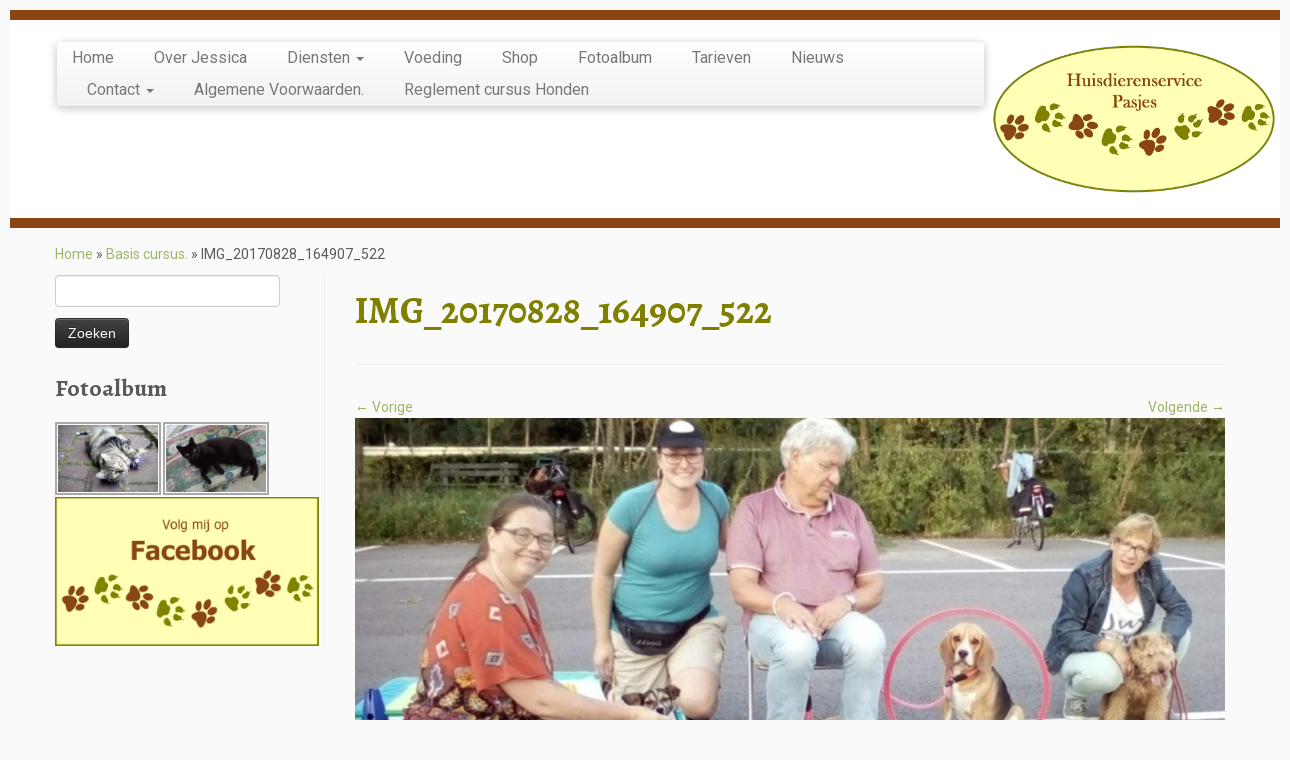

--- FILE ---
content_type: text/html; charset=UTF-8
request_url: http://huisdierenservicepasjes.nl/basis-cursus/img_20170828_164907_522-2
body_size: 11789
content:
<!DOCTYPE html>
<!--[if IE 7]>
<html class="ie ie7 no-js" lang="nl">
<![endif]-->
<!--[if IE 8]>
<html class="ie ie8 no-js" lang="nl">
<![endif]-->
<!--[if !(IE 7) | !(IE 8)  ]><!-->
<html class="no-js" lang="nl">
<!--<![endif]-->
	<head>
		<meta charset="UTF-8" />
		<meta http-equiv="X-UA-Compatible" content="IE=EDGE" />
		<meta name="viewport" content="width=device-width, initial-scale=1.0" />
        <link rel="profile"  href="https://gmpg.org/xfn/11" />
		<link rel="pingback" href="http://huisdierenservicepasjes.nl/xmlrpc.php" />
		<script>(function(html){html.className = html.className.replace(/\bno-js\b/,'js')})(document.documentElement);</script>
<meta name='robots' content='index, follow, max-image-preview:large, max-snippet:-1, max-video-preview:-1' />

	<!-- This site is optimized with the Yoast SEO plugin v19.13 - https://yoast.com/wordpress/plugins/seo/ -->
	<title>IMG_20170828_164907_522 - Huisdierenservice Pasjes / Jessica Vermeer.</title>
	<link rel="canonical" href="http://huisdierenservicepasjes.nl/basis-cursus/img_20170828_164907_522-2/" />
	<meta property="og:locale" content="nl_NL" />
	<meta property="og:type" content="article" />
	<meta property="og:title" content="IMG_20170828_164907_522 - Huisdierenservice Pasjes / Jessica Vermeer." />
	<meta property="og:url" content="http://huisdierenservicepasjes.nl/basis-cursus/img_20170828_164907_522-2/" />
	<meta property="og:site_name" content="Huisdierenservice Pasjes / Jessica Vermeer." />
	<meta property="og:image" content="http://huisdierenservicepasjes.nl/basis-cursus/img_20170828_164907_522-2" />
	<meta property="og:image:width" content="2182" />
	<meta property="og:image:height" content="1220" />
	<meta property="og:image:type" content="image/jpeg" />
	<meta name="twitter:card" content="summary_large_image" />
	<script type="application/ld+json" class="yoast-schema-graph">{"@context":"https://schema.org","@graph":[{"@type":"WebPage","@id":"http://huisdierenservicepasjes.nl/basis-cursus/img_20170828_164907_522-2/","url":"http://huisdierenservicepasjes.nl/basis-cursus/img_20170828_164907_522-2/","name":"IMG_20170828_164907_522 - Huisdierenservice Pasjes / Jessica Vermeer.","isPartOf":{"@id":"https://huisdierenservicepasjes.nl/#website"},"primaryImageOfPage":{"@id":"http://huisdierenservicepasjes.nl/basis-cursus/img_20170828_164907_522-2/#primaryimage"},"image":{"@id":"http://huisdierenservicepasjes.nl/basis-cursus/img_20170828_164907_522-2/#primaryimage"},"thumbnailUrl":"http://huisdierenservicepasjes.nl/wp-content/uploads/2016/09/IMG_20170828_164907_522-1.jpg","datePublished":"2017-11-12T19:44:53+00:00","dateModified":"2017-11-12T19:44:53+00:00","breadcrumb":{"@id":"http://huisdierenservicepasjes.nl/basis-cursus/img_20170828_164907_522-2/#breadcrumb"},"inLanguage":"nl","potentialAction":[{"@type":"ReadAction","target":["http://huisdierenservicepasjes.nl/basis-cursus/img_20170828_164907_522-2/"]}]},{"@type":"ImageObject","inLanguage":"nl","@id":"http://huisdierenservicepasjes.nl/basis-cursus/img_20170828_164907_522-2/#primaryimage","url":"http://huisdierenservicepasjes.nl/wp-content/uploads/2016/09/IMG_20170828_164907_522-1.jpg","contentUrl":"http://huisdierenservicepasjes.nl/wp-content/uploads/2016/09/IMG_20170828_164907_522-1.jpg","width":2182,"height":1220},{"@type":"BreadcrumbList","@id":"http://huisdierenservicepasjes.nl/basis-cursus/img_20170828_164907_522-2/#breadcrumb","itemListElement":[{"@type":"ListItem","position":1,"name":"Home","item":"https://huisdierenservicepasjes.nl/"},{"@type":"ListItem","position":2,"name":"Basis cursus.","item":"http://huisdierenservicepasjes.nl/basiscursus"},{"@type":"ListItem","position":3,"name":"IMG_20170828_164907_522"}]},{"@type":"WebSite","@id":"https://huisdierenservicepasjes.nl/#website","url":"https://huisdierenservicepasjes.nl/","name":"Huisdierenservice Pasjes / Jessica Vermeer.","description":"puppy en basis cursus, uitlaatservice, katten oppas, knaagdier opvang.","potentialAction":[{"@type":"SearchAction","target":{"@type":"EntryPoint","urlTemplate":"https://huisdierenservicepasjes.nl/?s={search_term_string}"},"query-input":"required name=search_term_string"}],"inLanguage":"nl"}]}</script>
	<!-- / Yoast SEO plugin. -->


<link rel='dns-prefetch' href='//fonts.googleapis.com' />
<link rel='dns-prefetch' href='//s.w.org' />
<link rel="alternate" type="application/rss+xml" title="Huisdierenservice Pasjes / Jessica Vermeer. &raquo; Feed" href="http://huisdierenservicepasjes.nl/feed" />
<link rel="alternate" type="application/rss+xml" title="Huisdierenservice Pasjes / Jessica Vermeer. &raquo; Reactiesfeed" href="http://huisdierenservicepasjes.nl/comments/feed" />
<link rel="alternate" type="application/rss+xml" title="Huisdierenservice Pasjes / Jessica Vermeer. &raquo; IMG_20170828_164907_522 Reactiesfeed" href="http://huisdierenservicepasjes.nl/basis-cursus/img_20170828_164907_522-2/feed" />
<script type="text/javascript">
window._wpemojiSettings = {"baseUrl":"https:\/\/s.w.org\/images\/core\/emoji\/13.1.0\/72x72\/","ext":".png","svgUrl":"https:\/\/s.w.org\/images\/core\/emoji\/13.1.0\/svg\/","svgExt":".svg","source":{"concatemoji":"http:\/\/huisdierenservicepasjes.nl\/wp-includes\/js\/wp-emoji-release.min.js?ver=5.9.10"}};
/*! This file is auto-generated */
!function(e,a,t){var n,r,o,i=a.createElement("canvas"),p=i.getContext&&i.getContext("2d");function s(e,t){var a=String.fromCharCode;p.clearRect(0,0,i.width,i.height),p.fillText(a.apply(this,e),0,0);e=i.toDataURL();return p.clearRect(0,0,i.width,i.height),p.fillText(a.apply(this,t),0,0),e===i.toDataURL()}function c(e){var t=a.createElement("script");t.src=e,t.defer=t.type="text/javascript",a.getElementsByTagName("head")[0].appendChild(t)}for(o=Array("flag","emoji"),t.supports={everything:!0,everythingExceptFlag:!0},r=0;r<o.length;r++)t.supports[o[r]]=function(e){if(!p||!p.fillText)return!1;switch(p.textBaseline="top",p.font="600 32px Arial",e){case"flag":return s([127987,65039,8205,9895,65039],[127987,65039,8203,9895,65039])?!1:!s([55356,56826,55356,56819],[55356,56826,8203,55356,56819])&&!s([55356,57332,56128,56423,56128,56418,56128,56421,56128,56430,56128,56423,56128,56447],[55356,57332,8203,56128,56423,8203,56128,56418,8203,56128,56421,8203,56128,56430,8203,56128,56423,8203,56128,56447]);case"emoji":return!s([10084,65039,8205,55357,56613],[10084,65039,8203,55357,56613])}return!1}(o[r]),t.supports.everything=t.supports.everything&&t.supports[o[r]],"flag"!==o[r]&&(t.supports.everythingExceptFlag=t.supports.everythingExceptFlag&&t.supports[o[r]]);t.supports.everythingExceptFlag=t.supports.everythingExceptFlag&&!t.supports.flag,t.DOMReady=!1,t.readyCallback=function(){t.DOMReady=!0},t.supports.everything||(n=function(){t.readyCallback()},a.addEventListener?(a.addEventListener("DOMContentLoaded",n,!1),e.addEventListener("load",n,!1)):(e.attachEvent("onload",n),a.attachEvent("onreadystatechange",function(){"complete"===a.readyState&&t.readyCallback()})),(n=t.source||{}).concatemoji?c(n.concatemoji):n.wpemoji&&n.twemoji&&(c(n.twemoji),c(n.wpemoji)))}(window,document,window._wpemojiSettings);
</script>
<style type="text/css">
img.wp-smiley,
img.emoji {
	display: inline !important;
	border: none !important;
	box-shadow: none !important;
	height: 1em !important;
	width: 1em !important;
	margin: 0 0.07em !important;
	vertical-align: -0.1em !important;
	background: none !important;
	padding: 0 !important;
}
</style>
	<link rel='stylesheet' id='wpic-css'  href='http://huisdierenservicepasjes.nl/wp-content/plugins/wp-image-carousel/css/style.css?ver=5.9.10' type='text/css' media='all' />
<link rel='stylesheet' id='tc-gfonts-css'  href='//fonts.googleapis.com/css?family=Alegreya:700%7CRoboto' type='text/css' media='all' />
<link rel='stylesheet' id='wp-block-library-css'  href='http://huisdierenservicepasjes.nl/wp-includes/css/dist/block-library/style.min.css?ver=5.9.10' type='text/css' media='all' />
<style id='global-styles-inline-css' type='text/css'>
body{--wp--preset--color--black: #000000;--wp--preset--color--cyan-bluish-gray: #abb8c3;--wp--preset--color--white: #ffffff;--wp--preset--color--pale-pink: #f78da7;--wp--preset--color--vivid-red: #cf2e2e;--wp--preset--color--luminous-vivid-orange: #ff6900;--wp--preset--color--luminous-vivid-amber: #fcb900;--wp--preset--color--light-green-cyan: #7bdcb5;--wp--preset--color--vivid-green-cyan: #00d084;--wp--preset--color--pale-cyan-blue: #8ed1fc;--wp--preset--color--vivid-cyan-blue: #0693e3;--wp--preset--color--vivid-purple: #9b51e0;--wp--preset--gradient--vivid-cyan-blue-to-vivid-purple: linear-gradient(135deg,rgba(6,147,227,1) 0%,rgb(155,81,224) 100%);--wp--preset--gradient--light-green-cyan-to-vivid-green-cyan: linear-gradient(135deg,rgb(122,220,180) 0%,rgb(0,208,130) 100%);--wp--preset--gradient--luminous-vivid-amber-to-luminous-vivid-orange: linear-gradient(135deg,rgba(252,185,0,1) 0%,rgba(255,105,0,1) 100%);--wp--preset--gradient--luminous-vivid-orange-to-vivid-red: linear-gradient(135deg,rgba(255,105,0,1) 0%,rgb(207,46,46) 100%);--wp--preset--gradient--very-light-gray-to-cyan-bluish-gray: linear-gradient(135deg,rgb(238,238,238) 0%,rgb(169,184,195) 100%);--wp--preset--gradient--cool-to-warm-spectrum: linear-gradient(135deg,rgb(74,234,220) 0%,rgb(151,120,209) 20%,rgb(207,42,186) 40%,rgb(238,44,130) 60%,rgb(251,105,98) 80%,rgb(254,248,76) 100%);--wp--preset--gradient--blush-light-purple: linear-gradient(135deg,rgb(255,206,236) 0%,rgb(152,150,240) 100%);--wp--preset--gradient--blush-bordeaux: linear-gradient(135deg,rgb(254,205,165) 0%,rgb(254,45,45) 50%,rgb(107,0,62) 100%);--wp--preset--gradient--luminous-dusk: linear-gradient(135deg,rgb(255,203,112) 0%,rgb(199,81,192) 50%,rgb(65,88,208) 100%);--wp--preset--gradient--pale-ocean: linear-gradient(135deg,rgb(255,245,203) 0%,rgb(182,227,212) 50%,rgb(51,167,181) 100%);--wp--preset--gradient--electric-grass: linear-gradient(135deg,rgb(202,248,128) 0%,rgb(113,206,126) 100%);--wp--preset--gradient--midnight: linear-gradient(135deg,rgb(2,3,129) 0%,rgb(40,116,252) 100%);--wp--preset--duotone--dark-grayscale: url('#wp-duotone-dark-grayscale');--wp--preset--duotone--grayscale: url('#wp-duotone-grayscale');--wp--preset--duotone--purple-yellow: url('#wp-duotone-purple-yellow');--wp--preset--duotone--blue-red: url('#wp-duotone-blue-red');--wp--preset--duotone--midnight: url('#wp-duotone-midnight');--wp--preset--duotone--magenta-yellow: url('#wp-duotone-magenta-yellow');--wp--preset--duotone--purple-green: url('#wp-duotone-purple-green');--wp--preset--duotone--blue-orange: url('#wp-duotone-blue-orange');--wp--preset--font-size--small: 13px;--wp--preset--font-size--medium: 20px;--wp--preset--font-size--large: 36px;--wp--preset--font-size--x-large: 42px;}.has-black-color{color: var(--wp--preset--color--black) !important;}.has-cyan-bluish-gray-color{color: var(--wp--preset--color--cyan-bluish-gray) !important;}.has-white-color{color: var(--wp--preset--color--white) !important;}.has-pale-pink-color{color: var(--wp--preset--color--pale-pink) !important;}.has-vivid-red-color{color: var(--wp--preset--color--vivid-red) !important;}.has-luminous-vivid-orange-color{color: var(--wp--preset--color--luminous-vivid-orange) !important;}.has-luminous-vivid-amber-color{color: var(--wp--preset--color--luminous-vivid-amber) !important;}.has-light-green-cyan-color{color: var(--wp--preset--color--light-green-cyan) !important;}.has-vivid-green-cyan-color{color: var(--wp--preset--color--vivid-green-cyan) !important;}.has-pale-cyan-blue-color{color: var(--wp--preset--color--pale-cyan-blue) !important;}.has-vivid-cyan-blue-color{color: var(--wp--preset--color--vivid-cyan-blue) !important;}.has-vivid-purple-color{color: var(--wp--preset--color--vivid-purple) !important;}.has-black-background-color{background-color: var(--wp--preset--color--black) !important;}.has-cyan-bluish-gray-background-color{background-color: var(--wp--preset--color--cyan-bluish-gray) !important;}.has-white-background-color{background-color: var(--wp--preset--color--white) !important;}.has-pale-pink-background-color{background-color: var(--wp--preset--color--pale-pink) !important;}.has-vivid-red-background-color{background-color: var(--wp--preset--color--vivid-red) !important;}.has-luminous-vivid-orange-background-color{background-color: var(--wp--preset--color--luminous-vivid-orange) !important;}.has-luminous-vivid-amber-background-color{background-color: var(--wp--preset--color--luminous-vivid-amber) !important;}.has-light-green-cyan-background-color{background-color: var(--wp--preset--color--light-green-cyan) !important;}.has-vivid-green-cyan-background-color{background-color: var(--wp--preset--color--vivid-green-cyan) !important;}.has-pale-cyan-blue-background-color{background-color: var(--wp--preset--color--pale-cyan-blue) !important;}.has-vivid-cyan-blue-background-color{background-color: var(--wp--preset--color--vivid-cyan-blue) !important;}.has-vivid-purple-background-color{background-color: var(--wp--preset--color--vivid-purple) !important;}.has-black-border-color{border-color: var(--wp--preset--color--black) !important;}.has-cyan-bluish-gray-border-color{border-color: var(--wp--preset--color--cyan-bluish-gray) !important;}.has-white-border-color{border-color: var(--wp--preset--color--white) !important;}.has-pale-pink-border-color{border-color: var(--wp--preset--color--pale-pink) !important;}.has-vivid-red-border-color{border-color: var(--wp--preset--color--vivid-red) !important;}.has-luminous-vivid-orange-border-color{border-color: var(--wp--preset--color--luminous-vivid-orange) !important;}.has-luminous-vivid-amber-border-color{border-color: var(--wp--preset--color--luminous-vivid-amber) !important;}.has-light-green-cyan-border-color{border-color: var(--wp--preset--color--light-green-cyan) !important;}.has-vivid-green-cyan-border-color{border-color: var(--wp--preset--color--vivid-green-cyan) !important;}.has-pale-cyan-blue-border-color{border-color: var(--wp--preset--color--pale-cyan-blue) !important;}.has-vivid-cyan-blue-border-color{border-color: var(--wp--preset--color--vivid-cyan-blue) !important;}.has-vivid-purple-border-color{border-color: var(--wp--preset--color--vivid-purple) !important;}.has-vivid-cyan-blue-to-vivid-purple-gradient-background{background: var(--wp--preset--gradient--vivid-cyan-blue-to-vivid-purple) !important;}.has-light-green-cyan-to-vivid-green-cyan-gradient-background{background: var(--wp--preset--gradient--light-green-cyan-to-vivid-green-cyan) !important;}.has-luminous-vivid-amber-to-luminous-vivid-orange-gradient-background{background: var(--wp--preset--gradient--luminous-vivid-amber-to-luminous-vivid-orange) !important;}.has-luminous-vivid-orange-to-vivid-red-gradient-background{background: var(--wp--preset--gradient--luminous-vivid-orange-to-vivid-red) !important;}.has-very-light-gray-to-cyan-bluish-gray-gradient-background{background: var(--wp--preset--gradient--very-light-gray-to-cyan-bluish-gray) !important;}.has-cool-to-warm-spectrum-gradient-background{background: var(--wp--preset--gradient--cool-to-warm-spectrum) !important;}.has-blush-light-purple-gradient-background{background: var(--wp--preset--gradient--blush-light-purple) !important;}.has-blush-bordeaux-gradient-background{background: var(--wp--preset--gradient--blush-bordeaux) !important;}.has-luminous-dusk-gradient-background{background: var(--wp--preset--gradient--luminous-dusk) !important;}.has-pale-ocean-gradient-background{background: var(--wp--preset--gradient--pale-ocean) !important;}.has-electric-grass-gradient-background{background: var(--wp--preset--gradient--electric-grass) !important;}.has-midnight-gradient-background{background: var(--wp--preset--gradient--midnight) !important;}.has-small-font-size{font-size: var(--wp--preset--font-size--small) !important;}.has-medium-font-size{font-size: var(--wp--preset--font-size--medium) !important;}.has-large-font-size{font-size: var(--wp--preset--font-size--large) !important;}.has-x-large-font-size{font-size: var(--wp--preset--font-size--x-large) !important;}
</style>
<link rel='stylesheet' id='contact-form-7-css'  href='http://huisdierenservicepasjes.nl/wp-content/plugins/contact-form-7/includes/css/styles.css?ver=5.6.4' type='text/css' media='all' />
<link rel='stylesheet' id='customizr-fa-css'  href='http://huisdierenservicepasjes.nl/wp-content/themes/customizr/assets/shared/fonts/fa/css/fontawesome-all.min.css?ver=4.4.24' type='text/css' media='all' />
<link rel='stylesheet' id='customizr-common-css'  href='http://huisdierenservicepasjes.nl/wp-content/themes/customizr/inc/assets/css/tc_common.min.css?ver=4.4.24' type='text/css' media='all' />
<link rel='stylesheet' id='customizr-skin-css'  href='http://huisdierenservicepasjes.nl/wp-content/themes/customizr/inc/assets/css/green.min.css?ver=4.4.24' type='text/css' media='all' />
<style id='customizr-skin-inline-css' type='text/css'>

                  .site-title,.site-description,h1,h2,h3,.tc-dropcap {
                    font-family : 'Alegreya';
                    font-weight : 700;
                  }

                  body,.navbar .nav>li>a {
                    font-family : 'Roboto';
                    font-weight : inherit;
                  }
table { border-collapse: separate; }
                           body table { border-collapse: collapse; }
                          
.social-links .social-icon:before { content: none } 
header.tc-header {border-top: none;}

.sticky-enabled .tc-shrink-on .site-logo img {
    					height:30px!important;width:auto!important
    				}

    				.sticky-enabled .tc-shrink-on .brand .site-title {
    					font-size:0.6em;opacity:0.8;line-height:1.2em
    				}

#tc-push-footer { display: none; visibility: hidden; }
         .tc-sticky-footer #tc-push-footer.sticky-footer-enabled { display: block; }
        

</style>
<link rel='stylesheet' id='customizr-style-css'  href='http://huisdierenservicepasjes.nl/wp-content/themes/customizr/style.css?ver=4.4.24' type='text/css' media='all' />
<link rel='stylesheet' id='fancyboxcss-css'  href='http://huisdierenservicepasjes.nl/wp-content/themes/customizr/assets/front/js/libs/fancybox/jquery.fancybox-1.3.4.min.css?ver=5.9.10' type='text/css' media='all' />
<link rel='stylesheet' id='ngg_trigger_buttons-css'  href='http://huisdierenservicepasjes.nl/wp-content/plugins/nextgen-gallery/static/GalleryDisplay/trigger_buttons.css?ver=3.59.12' type='text/css' media='all' />
<link rel='stylesheet' id='fancybox-0-css'  href='http://huisdierenservicepasjes.nl/wp-content/plugins/nextgen-gallery/static/Lightbox/fancybox/jquery.fancybox-1.3.4.css?ver=3.59.12' type='text/css' media='all' />
<link rel='stylesheet' id='fontawesome_v4_shim_style-css'  href='http://huisdierenservicepasjes.nl/wp-content/plugins/nextgen-gallery/static/FontAwesome/css/v4-shims.min.css?ver=5.9.10' type='text/css' media='all' />
<link rel='stylesheet' id='fontawesome-css'  href='http://huisdierenservicepasjes.nl/wp-content/plugins/nextgen-gallery/static/FontAwesome/css/all.min.css?ver=5.9.10' type='text/css' media='all' />
<link rel='stylesheet' id='nextgen_pagination_style-css'  href='http://huisdierenservicepasjes.nl/wp-content/plugins/nextgen-gallery/static/GalleryDisplay/pagination_style.css?ver=3.59.12' type='text/css' media='all' />
<link rel='stylesheet' id='nextgen_basic_thumbnails_style-css'  href='http://huisdierenservicepasjes.nl/wp-content/plugins/nextgen-gallery/static/Thumbnails/nextgen_basic_thumbnails.css?ver=3.59.12' type='text/css' media='all' />
<link rel='stylesheet' id='nextgen_widgets_style-css'  href='http://huisdierenservicepasjes.nl/wp-content/plugins/nextgen-gallery/static/Widget/display.css?ver=3.59.12' type='text/css' media='all' />
<script type='text/javascript' id="nb-jquery" src='http://huisdierenservicepasjes.nl/wp-includes/js/jquery/jquery.min.js?ver=3.6.0' id='jquery-core-js'></script>
<script type='text/javascript' src='http://huisdierenservicepasjes.nl/wp-includes/js/jquery/jquery-migrate.min.js?ver=3.3.2' id='jquery-migrate-js'></script>
<script type='text/javascript' src='http://huisdierenservicepasjes.nl/wp-content/plugins/wp-image-carousel/js/jcarousellite_1.0.1.js?ver=5.9.10' id='jcarousellite_script-js'></script>
<script type='text/javascript' src='http://huisdierenservicepasjes.nl/wp-content/themes/customizr/assets/front/js/libs/modernizr.min.js?ver=4.4.24' id='modernizr-js'></script>
<script type='text/javascript' src='http://huisdierenservicepasjes.nl/wp-content/themes/customizr/assets/front/js/libs/fancybox/jquery.fancybox-1.3.4.min.js?ver=4.4.24' id='tc-fancybox-js'></script>
<script type='text/javascript' src='http://huisdierenservicepasjes.nl/wp-includes/js/underscore.min.js?ver=1.13.1' id='underscore-js'></script>
<script type='text/javascript' id='tc-scripts-js-extra'>
/* <![CDATA[ */
var TCParams = {"_disabled":[],"FancyBoxState":"1","FancyBoxAutoscale":"1","SliderName":"","SliderDelay":"","SliderHover":"1","centerSliderImg":"1","SmoothScroll":{"Enabled":true,"Options":{"touchpadSupport":false}},"anchorSmoothScroll":"linear","anchorSmoothScrollExclude":{"simple":["[class*=edd]",".tc-carousel-control",".carousel-control","[data-toggle=\"modal\"]","[data-toggle=\"dropdown\"]","[data-toggle=\"tooltip\"]","[data-toggle=\"popover\"]","[data-toggle=\"collapse\"]","[data-toggle=\"tab\"]","[data-toggle=\"pill\"]","[class*=upme]","[class*=um-]"],"deep":{"classes":[],"ids":[]}},"ReorderBlocks":"1","centerAllImg":"1","HasComments":"","LeftSidebarClass":".span3.left.tc-sidebar","RightSidebarClass":".span3.right.tc-sidebar","LoadModernizr":"1","stickyCustomOffset":{"_initial":0,"_scrolling":0,"options":{"_static":true,"_element":""}},"stickyHeader":"","dropdowntoViewport":"","timerOnScrollAllBrowsers":"1","extLinksStyle":"","extLinksTargetExt":"1","extLinksSkipSelectors":{"classes":["btn","button"],"ids":[]},"dropcapEnabled":"","dropcapWhere":{"post":"","page":""},"dropcapMinWords":"50","dropcapSkipSelectors":{"tags":["IMG","IFRAME","H1","H2","H3","H4","H5","H6","BLOCKQUOTE","UL","OL"],"classes":["btn","tc-placeholder-wrap"],"id":[]},"imgSmartLoadEnabled":"1","imgSmartLoadOpts":{"parentSelectors":[".article-container",".__before_main_wrapper",".widget-front"],"opts":{"excludeImg":[".tc-holder-img"]}},"imgSmartLoadsForSliders":"","goldenRatio":"1.618","gridGoldenRatioLimit":"350","isSecondMenuEnabled":"","secondMenuRespSet":"in-sn-before","isParallaxOn":"1","parallaxRatio":"0.55","pluginCompats":[],"adminAjaxUrl":"http:\/\/huisdierenservicepasjes.nl\/wp-admin\/admin-ajax.php","ajaxUrl":"http:\/\/huisdierenservicepasjes.nl\/?czrajax=1","frontNonce":{"id":"CZRFrontNonce","handle":"115866814b"},"isDevMode":"","isModernStyle":"","i18n":{"Permanently dismiss":"Permanent negeren"},"version":"4.4.24","frontNotifications":{"styleSwitcher":{"enabled":false,"content":"","dismissAction":"dismiss_style_switcher_note_front","ajaxUrl":"http:\/\/huisdierenservicepasjes.nl\/wp-admin\/admin-ajax.php"}}};
/* ]]> */
</script>
<script type='text/javascript' src='http://huisdierenservicepasjes.nl/wp-content/themes/customizr/inc/assets/js/tc-scripts.min.js?ver=4.4.24' id='tc-scripts-js'></script>
<script type='text/javascript' id='photocrati_ajax-js-extra'>
/* <![CDATA[ */
var photocrati_ajax = {"url":"http:\/\/huisdierenservicepasjes.nl\/index.php?photocrati_ajax=1","rest_url":"http:\/\/huisdierenservicepasjes.nl\/wp-json\/","wp_home_url":"http:\/\/huisdierenservicepasjes.nl","wp_site_url":"http:\/\/huisdierenservicepasjes.nl","wp_root_url":"http:\/\/huisdierenservicepasjes.nl","wp_plugins_url":"http:\/\/huisdierenservicepasjes.nl\/wp-content\/plugins","wp_content_url":"http:\/\/huisdierenservicepasjes.nl\/wp-content","wp_includes_url":"http:\/\/huisdierenservicepasjes.nl\/wp-includes\/","ngg_param_slug":"nggallery","rest_nonce":"0bf4fde529"};
/* ]]> */
</script>
<script type='text/javascript' src='http://huisdierenservicepasjes.nl/wp-content/plugins/nextgen-gallery/static/Legacy/ajax.min.js?ver=3.59.12' id='photocrati_ajax-js'></script>
<script type='text/javascript' src='http://huisdierenservicepasjes.nl/wp-content/plugins/nextgen-gallery/static/FontAwesome/js/v4-shims.min.js?ver=5.3.1' id='fontawesome_v4_shim-js'></script>
<script type='text/javascript' defer crossorigin="anonymous" data-auto-replace-svg="false" data-keep-original-source="false" data-search-pseudo-elements src='http://huisdierenservicepasjes.nl/wp-content/plugins/nextgen-gallery/static/FontAwesome/js/all.min.js?ver=5.3.1' id='fontawesome-js'></script>
<script type='text/javascript' src='http://huisdierenservicepasjes.nl/wp-content/plugins/nextgen-gallery/static/Thumbnails/nextgen_basic_thumbnails.js?ver=3.59.12' id='nextgen_basic_thumbnails_script-js'></script>
<link rel="https://api.w.org/" href="http://huisdierenservicepasjes.nl/wp-json/" /><link rel="alternate" type="application/json" href="http://huisdierenservicepasjes.nl/wp-json/wp/v2/media/964" /><link rel="EditURI" type="application/rsd+xml" title="RSD" href="http://huisdierenservicepasjes.nl/xmlrpc.php?rsd" />
<link rel="wlwmanifest" type="application/wlwmanifest+xml" href="http://huisdierenservicepasjes.nl/wp-includes/wlwmanifest.xml" /> 
<meta name="generator" content="WordPress 5.9.10" />
<link rel='shortlink' href='http://huisdierenservicepasjes.nl/?p=964' />
<link rel="alternate" type="application/json+oembed" href="http://huisdierenservicepasjes.nl/wp-json/oembed/1.0/embed?url=http%3A%2F%2Fhuisdierenservicepasjes.nl%2Fbasis-cursus%2Fimg_20170828_164907_522-2" />
<link rel="alternate" type="text/xml+oembed" href="http://huisdierenservicepasjes.nl/wp-json/oembed/1.0/embed?url=http%3A%2F%2Fhuisdierenservicepasjes.nl%2Fbasis-cursus%2Fimg_20170828_164907_522-2&#038;format=xml" />
<meta name="viewport" content="initial-scale=1.0, user-scalable=yes" /><link rel="icon" href="http://huisdierenservicepasjes.nl/wp-content/uploads/2015/11/cropped-hondenpootje-32x32.jpg" sizes="32x32" />
<link rel="icon" href="http://huisdierenservicepasjes.nl/wp-content/uploads/2015/11/cropped-hondenpootje-192x192.jpg" sizes="192x192" />
<link rel="apple-touch-icon" href="http://huisdierenservicepasjes.nl/wp-content/uploads/2015/11/cropped-hondenpootje-180x180.jpg" />
<meta name="msapplication-TileImage" content="http://huisdierenservicepasjes.nl/wp-content/uploads/2015/11/cropped-hondenpootje-270x270.jpg" />
		<style type="text/css" id="wp-custom-css">
			

h1.entry-title, h2.entry-title { color: Olive; }
.entry-title:before, .widget-title:before {
    content: none !important;
}

/* Set the color (red) of the body, wrapper, header & footer */
body, #main-wrapper, header.tc-header, footer#footer .colophon {
background-color: ;
margin-top:     0px;
margin-bottom:  0px;
padding:        10px 10px;
}

header.tc-header {
/* Adjust the (red) background color */
background-color: ;
/* Adjust the border (top/bottom + left/right) style/color */                       
border:         5px 5px  Olive;
/* Adjust the (red) top border style/color */     
border-top:     10px Solid Saddlebrown ;
/* Adjust the (green) bottom border style/color */              
border-bottom:  10px Solid Saddlebrown ;             
}

.btn-primary {
    background-color: #B17541;
    background-image: linear-gradient(to bottom, #B17541, #B17541);
    width:150px;height:50px
    color: white;
    font-family:Arial;
}


		</style>
			</head>
	
	<body class="nb-3-3-8 nimble-no-local-data-skp__post_attachment_964 nimble-no-group-site-tmpl-skp__all_attachment attachment attachment-template-default attachmentid-964 attachment-jpeg wp-embed-responsive sek-hide-rc-badge tc-fade-hover-links tc-l-sidebar tc-center-images skin-green customizr-4-4-24 tc-no-sticky-header sticky-disabled tc-regular-menu tc-sticky-footer" >
    <svg xmlns="http://www.w3.org/2000/svg" viewBox="0 0 0 0" width="0" height="0" focusable="false" role="none" style="visibility: hidden; position: absolute; left: -9999px; overflow: hidden;" ><defs><filter id="wp-duotone-dark-grayscale"><feColorMatrix color-interpolation-filters="sRGB" type="matrix" values=" .299 .587 .114 0 0 .299 .587 .114 0 0 .299 .587 .114 0 0 .299 .587 .114 0 0 " /><feComponentTransfer color-interpolation-filters="sRGB" ><feFuncR type="table" tableValues="0 0.49803921568627" /><feFuncG type="table" tableValues="0 0.49803921568627" /><feFuncB type="table" tableValues="0 0.49803921568627" /><feFuncA type="table" tableValues="1 1" /></feComponentTransfer><feComposite in2="SourceGraphic" operator="in" /></filter></defs></svg><svg xmlns="http://www.w3.org/2000/svg" viewBox="0 0 0 0" width="0" height="0" focusable="false" role="none" style="visibility: hidden; position: absolute; left: -9999px; overflow: hidden;" ><defs><filter id="wp-duotone-grayscale"><feColorMatrix color-interpolation-filters="sRGB" type="matrix" values=" .299 .587 .114 0 0 .299 .587 .114 0 0 .299 .587 .114 0 0 .299 .587 .114 0 0 " /><feComponentTransfer color-interpolation-filters="sRGB" ><feFuncR type="table" tableValues="0 1" /><feFuncG type="table" tableValues="0 1" /><feFuncB type="table" tableValues="0 1" /><feFuncA type="table" tableValues="1 1" /></feComponentTransfer><feComposite in2="SourceGraphic" operator="in" /></filter></defs></svg><svg xmlns="http://www.w3.org/2000/svg" viewBox="0 0 0 0" width="0" height="0" focusable="false" role="none" style="visibility: hidden; position: absolute; left: -9999px; overflow: hidden;" ><defs><filter id="wp-duotone-purple-yellow"><feColorMatrix color-interpolation-filters="sRGB" type="matrix" values=" .299 .587 .114 0 0 .299 .587 .114 0 0 .299 .587 .114 0 0 .299 .587 .114 0 0 " /><feComponentTransfer color-interpolation-filters="sRGB" ><feFuncR type="table" tableValues="0.54901960784314 0.98823529411765" /><feFuncG type="table" tableValues="0 1" /><feFuncB type="table" tableValues="0.71764705882353 0.25490196078431" /><feFuncA type="table" tableValues="1 1" /></feComponentTransfer><feComposite in2="SourceGraphic" operator="in" /></filter></defs></svg><svg xmlns="http://www.w3.org/2000/svg" viewBox="0 0 0 0" width="0" height="0" focusable="false" role="none" style="visibility: hidden; position: absolute; left: -9999px; overflow: hidden;" ><defs><filter id="wp-duotone-blue-red"><feColorMatrix color-interpolation-filters="sRGB" type="matrix" values=" .299 .587 .114 0 0 .299 .587 .114 0 0 .299 .587 .114 0 0 .299 .587 .114 0 0 " /><feComponentTransfer color-interpolation-filters="sRGB" ><feFuncR type="table" tableValues="0 1" /><feFuncG type="table" tableValues="0 0.27843137254902" /><feFuncB type="table" tableValues="0.5921568627451 0.27843137254902" /><feFuncA type="table" tableValues="1 1" /></feComponentTransfer><feComposite in2="SourceGraphic" operator="in" /></filter></defs></svg><svg xmlns="http://www.w3.org/2000/svg" viewBox="0 0 0 0" width="0" height="0" focusable="false" role="none" style="visibility: hidden; position: absolute; left: -9999px; overflow: hidden;" ><defs><filter id="wp-duotone-midnight"><feColorMatrix color-interpolation-filters="sRGB" type="matrix" values=" .299 .587 .114 0 0 .299 .587 .114 0 0 .299 .587 .114 0 0 .299 .587 .114 0 0 " /><feComponentTransfer color-interpolation-filters="sRGB" ><feFuncR type="table" tableValues="0 0" /><feFuncG type="table" tableValues="0 0.64705882352941" /><feFuncB type="table" tableValues="0 1" /><feFuncA type="table" tableValues="1 1" /></feComponentTransfer><feComposite in2="SourceGraphic" operator="in" /></filter></defs></svg><svg xmlns="http://www.w3.org/2000/svg" viewBox="0 0 0 0" width="0" height="0" focusable="false" role="none" style="visibility: hidden; position: absolute; left: -9999px; overflow: hidden;" ><defs><filter id="wp-duotone-magenta-yellow"><feColorMatrix color-interpolation-filters="sRGB" type="matrix" values=" .299 .587 .114 0 0 .299 .587 .114 0 0 .299 .587 .114 0 0 .299 .587 .114 0 0 " /><feComponentTransfer color-interpolation-filters="sRGB" ><feFuncR type="table" tableValues="0.78039215686275 1" /><feFuncG type="table" tableValues="0 0.94901960784314" /><feFuncB type="table" tableValues="0.35294117647059 0.47058823529412" /><feFuncA type="table" tableValues="1 1" /></feComponentTransfer><feComposite in2="SourceGraphic" operator="in" /></filter></defs></svg><svg xmlns="http://www.w3.org/2000/svg" viewBox="0 0 0 0" width="0" height="0" focusable="false" role="none" style="visibility: hidden; position: absolute; left: -9999px; overflow: hidden;" ><defs><filter id="wp-duotone-purple-green"><feColorMatrix color-interpolation-filters="sRGB" type="matrix" values=" .299 .587 .114 0 0 .299 .587 .114 0 0 .299 .587 .114 0 0 .299 .587 .114 0 0 " /><feComponentTransfer color-interpolation-filters="sRGB" ><feFuncR type="table" tableValues="0.65098039215686 0.40392156862745" /><feFuncG type="table" tableValues="0 1" /><feFuncB type="table" tableValues="0.44705882352941 0.4" /><feFuncA type="table" tableValues="1 1" /></feComponentTransfer><feComposite in2="SourceGraphic" operator="in" /></filter></defs></svg><svg xmlns="http://www.w3.org/2000/svg" viewBox="0 0 0 0" width="0" height="0" focusable="false" role="none" style="visibility: hidden; position: absolute; left: -9999px; overflow: hidden;" ><defs><filter id="wp-duotone-blue-orange"><feColorMatrix color-interpolation-filters="sRGB" type="matrix" values=" .299 .587 .114 0 0 .299 .587 .114 0 0 .299 .587 .114 0 0 .299 .587 .114 0 0 " /><feComponentTransfer color-interpolation-filters="sRGB" ><feFuncR type="table" tableValues="0.098039215686275 1" /><feFuncG type="table" tableValues="0 0.66274509803922" /><feFuncB type="table" tableValues="0.84705882352941 0.41960784313725" /><feFuncA type="table" tableValues="1 1" /></feComponentTransfer><feComposite in2="SourceGraphic" operator="in" /></filter></defs></svg>        <a class="screen-reader-text skip-link" href="#content">Ga naar inhoud</a>
        
    <div id="tc-page-wrap" class="">

  		
  	   	<header class="tc-header clearfix row-fluid tc-tagline-off tc-title-logo-on  tc-shrink-on tc-menu-on logo-right tc-second-menu-in-sn-before-when-mobile">
  			
        <div class="brand span3 pull-right">
        <a class="site-logo" href="http://huisdierenservicepasjes.nl/" aria-label="Huisdierenservice Pasjes / Jessica Vermeer. | puppy en basis cursus, uitlaatservice, katten oppas, knaagdier opvang."><img src="http://huisdierenservicepasjes.nl/wp-content/uploads/2015/11/Logo-pasjes-Olijf-website-wit.jpg" alt="Terug naar home" width="1910" height="1040"  data-no-retina class=" attachment-47"/></a>        </div> <!-- brand span3 -->

              	<div class="navbar-wrapper clearfix span9 tc-submenu-fade tc-submenu-move tc-open-on-hover pull-menu-left">
        	<div class="navbar resp">
          		<div class="navbar-inner" role="navigation">
            		<div class="row-fluid">
              		<div class="nav-collapse collapse tc-hover-menu-wrapper"><div class="menu-links-2-container"><ul id="menu-links-4" class="nav tc-hover-menu"><li class="menu-item menu-item-type-custom menu-item-object-custom menu-item-home menu-item-990"><a href="http://huisdierenservicepasjes.nl/">Home</a></li>
<li class="menu-item menu-item-type-post_type menu-item-object-page menu-item-1000"><a href="http://huisdierenservicepasjes.nl/pasjes">Over Jessica</a></li>
<li class="menu-item menu-item-type-post_type menu-item-object-page menu-item-has-children dropdown menu-item-996"><a href="http://huisdierenservicepasjes.nl/diensten">Diensten <strong class="caret"></strong></a>
<ul class="dropdown-menu">
	<li class="menu-item menu-item-type-post_type menu-item-object-page menu-item-1005"><a href="http://huisdierenservicepasjes.nl/uitlaatservice">Uitlaatservice</a></li>
	<li class="menu-item menu-item-type-post_type menu-item-object-page menu-item-1002"><a href="http://huisdierenservicepasjes.nl/puppycursus">Puppy cursus</a></li>
	<li class="menu-item menu-item-type-post_type menu-item-object-page menu-item-991"><a href="http://huisdierenservicepasjes.nl/basiscursus">Basis cursus.</a></li>
	<li class="menu-item menu-item-type-post_type menu-item-object-page menu-item-1580"><a href="http://huisdierenservicepasjes.nl/vervolg-cursus">Vervolg cursus</a></li>
	<li class="menu-item menu-item-type-post_type menu-item-object-page menu-item-998"><a href="http://huisdierenservicepasjes.nl/katten-oppas">Katten oppas</a></li>
	<li class="menu-item menu-item-type-post_type menu-item-object-page menu-item-999"><a href="http://huisdierenservicepasjes.nl/knaagdier-opvang">Knaagdier opvang</a></li>
</ul>
</li>
<li class="menu-item menu-item-type-post_type menu-item-object-page menu-item-1333"><a href="http://huisdierenservicepasjes.nl/voeding">Voeding</a></li>
<li class="menu-item menu-item-type-post_type menu-item-object-page menu-item-1849"><a href="http://huisdierenservicepasjes.nl/shop">Shop</a></li>
<li class="menu-item menu-item-type-post_type menu-item-object-page menu-item-997"><a href="http://huisdierenservicepasjes.nl/fotoalbum">Fotoalbum</a></li>
<li class="menu-item menu-item-type-post_type menu-item-object-page menu-item-1004"><a href="http://huisdierenservicepasjes.nl/tarieven">Tarieven</a></li>
<li class="menu-item menu-item-type-post_type menu-item-object-page menu-item-1007"><a href="http://huisdierenservicepasjes.nl/nieuws">Nieuws</a></li>
<li class="menu-item menu-item-type-post_type menu-item-object-page menu-item-has-children dropdown menu-item-993"><a href="http://huisdierenservicepasjes.nl/contact">Contact <strong class="caret"></strong></a>
<ul class="dropdown-menu">
	<li class="menu-item menu-item-type-post_type menu-item-object-page menu-item-995"><a href="http://huisdierenservicepasjes.nl/contactinformatie">Contactinformatie</a></li>
</ul>
</li>
<li class="menu-item menu-item-type-post_type menu-item-object-page menu-item-2004"><a href="http://huisdierenservicepasjes.nl/algemenevoorwaarden">Algemene Voorwaarden.</a></li>
<li class="menu-item menu-item-type-post_type menu-item-object-page menu-item-2009"><a href="http://huisdierenservicepasjes.nl/algemenevoorwaarden-hondencursus">Reglement cursus Honden</a></li>
</ul></div></div><div class="btn-toggle-nav pull-left"><button type="button" class="btn menu-btn" data-toggle="collapse" data-target=".nav-collapse" title="Open het menu" aria-label="Open het menu"><span class="icon-bar"></span><span class="icon-bar"></span><span class="icon-bar"></span> </button></div>          			</div><!-- /.row-fluid -->
          		</div><!-- /.navbar-inner -->
        	</div><!-- /.navbar resp -->
      	</div><!-- /.navbar-wrapper -->
    	  		</header>
  		<div id="main-wrapper" class="container">

    <div class="tc-hot-crumble container" role="navigation"><div class="row"><div class="span12"><div class="breadcrumb-trail breadcrumbs"><span class="trail-begin"><a href="http://huisdierenservicepasjes.nl" title="Huisdierenservice Pasjes / Jessica Vermeer." rel="home" class="trail-begin">Home</a></span> <span class="sep">&raquo;</span> <a href="http://huisdierenservicepasjes.nl/basiscursus" title="Basis cursus.">Basis cursus.</a> <span class="sep">&raquo;</span> <span class="trail-end">IMG_20170828_164907_522</span></div></div></div></div>
    <div class="container" role="main">
        <div class="row column-content-wrapper">

            
        <div class="span3 left tc-sidebar">
           <div id="left" class="widget-area" role="complementary">
              <aside id="search-2" class="widget widget_search"><form role="search" method="get" id="searchform" class="searchform" action="http://huisdierenservicepasjes.nl/">
				<div>
					<label class="screen-reader-text" for="s">Zoeken naar:</label>
					<input type="text" value="" name="s" id="s" />
					<input type="submit" id="searchsubmit" value="Zoeken" />
				</div>
			</form></aside><aside id="ngg-images-2" class="widget ngg_images"><div class="hslice" id="ngg-webslice"><h3 class="entry-title widget-title">Fotoalbum</h3><div class="ngg-widget entry-content">
			<a href="http://huisdierenservicepasjes.nl/wp-content/gallery/katten-2/IMG_20160815_153457.jpg"
			title=" "
			data-image-id='92'
			class="ngg-fancybox" rel="58229f6426821ec9041ec93aced98b4e"			><img title="IMG_20160815_153457"
				alt="IMG_20160815_153457"
				src="http://huisdierenservicepasjes.nl/wp-content/gallery/katten-2/thumbs/thumbs_IMG_20160815_153457.jpg"
				width="100"
				height="75"
			/></a>
			<a href="http://huisdierenservicepasjes.nl/wp-content/gallery/fotoalbum/IMG_20160702_181136.jpg"
			title=" "
			data-image-id='148'
			class="ngg-fancybox" rel="58229f6426821ec9041ec93aced98b4e"			><img title="img_20160702_181136"
				alt="img_20160702_181136"
				src="http://huisdierenservicepasjes.nl/wp-content/gallery/fotoalbum/thumbs/thumbs_IMG_20160702_181136.jpg"
				width="100"
				height="75"
			/></a>
	</div>

</div></aside><aside id="text-3" class="widget widget_text">			<div class="textwidget">

</div>
		</aside><aside id="text-2" class="widget widget_text">			<div class="textwidget"><a href="https://www.facebook.com/Huisdieren-service-Pasjes-1451919225063713/?fref=ts"><img src="http://huisdierenservicepasjes.nl/wp-content/uploads/2016/03/volg-mij-op-Facebook-2.jpg" alt="volg-mij-op-Facebook-2.jpg" /></a></div>
		</aside>            </div><!-- //#left or //#right -->
        </div><!--.tc-sidebar -->

        
                <div id="content" class="span9 article-container tc-gallery-style">

                    
                        
                                                                                    
                                                                    <article id="post-964" class="row-fluid format-image post-964 attachment type-attachment status-inherit czr-hentry">
                                                <header class="entry-header">
          <h1 class="entry-title ">IMG_20170828_164907_522</h1><hr class="featurette-divider __before_content">        </header>
                    <nav id="image-navigation" class="navigation">
                <span class="previous-image"><a href='http://huisdierenservicepasjes.nl/basis-cursus/img_20170828_165737_331'>&larr; Vorige</a></span>
                <span class="next-image"><a href='http://huisdierenservicepasjes.nl/basis-cursus/img_20170828_164619_585-2'>Volgende &rarr;</a></span>
            </nav><!-- //#image-navigation -->

            <section class="entry-content">

                <div class="entry-attachment">

                    <div class="attachment">
                        
                        
                            
                            <a href="http://huisdierenservicepasjes.nl/wp-content/uploads/2016/09/IMG_20170828_164907_522-1-1024x573.jpg" title="IMG_20170828_164907_522" class="grouped_elements" rel="tc-fancybox-group964"><img width="960" height="537" src="http://huisdierenservicepasjes.nl/wp-content/uploads/2016/09/IMG_20170828_164907_522-1.jpg" class="attachment-960x960 size-960x960 no-lazy" alt="" loading="lazy" srcset="http://huisdierenservicepasjes.nl/wp-content/uploads/2016/09/IMG_20170828_164907_522-1.jpg 2182w, http://huisdierenservicepasjes.nl/wp-content/uploads/2016/09/IMG_20170828_164907_522-1-300x168.jpg 300w, http://huisdierenservicepasjes.nl/wp-content/uploads/2016/09/IMG_20170828_164907_522-1-768x429.jpg 768w, http://huisdierenservicepasjes.nl/wp-content/uploads/2016/09/IMG_20170828_164907_522-1-1024x573.jpg 1024w" sizes="(max-width: 960px) 100vw, 960px" /></a>

                            <div id="hidden-attachment-list" style="display:none">

                                
                                    
                                    <a href="http://huisdierenservicepasjes.nl/wp-content/uploads/2016/09/IMG-20140629-WA0000-e1474237306763.jpg" title="img-20140629-wa0000" class="grouped_elements" rel="tc-fancybox-group964">http://huisdierenservicepasjes.nl/wp-content/uploads/2016/09/IMG-20140629-WA0000-e1474237306763.jpg</a>

                                
                                    
                                    <a href="http://huisdierenservicepasjes.nl/wp-content/uploads/2016/09/IMG-20140629-WA0001.jpg" title="img-20140629-wa0001" class="grouped_elements" rel="tc-fancybox-group964">http://huisdierenservicepasjes.nl/wp-content/uploads/2016/09/IMG-20140629-WA0001.jpg</a>

                                
                                    
                                    <a href="http://huisdierenservicepasjes.nl/wp-content/uploads/2016/09/2014-06-25-15.39.47-1024x768.jpg" title="2014-06-25-15-39-47" class="grouped_elements" rel="tc-fancybox-group964">http://huisdierenservicepasjes.nl/wp-content/uploads/2016/09/2014-06-25-15.39.47-1024x768.jpg</a>

                                
                                    
                                    <a href="http://huisdierenservicepasjes.nl/wp-content/uploads/2016/09/samojeed-1024x685.jpg" title="samojeed" class="grouped_elements" rel="tc-fancybox-group964">http://huisdierenservicepasjes.nl/wp-content/uploads/2016/09/samojeed-1024x685.jpg</a>

                                
                                    
                                    <a href="http://huisdierenservicepasjes.nl/wp-content/uploads/2016/09/IMG-20140629-WA0001-1.jpg" title="img-20140629-wa0001" class="grouped_elements" rel="tc-fancybox-group964">http://huisdierenservicepasjes.nl/wp-content/uploads/2016/09/IMG-20140629-WA0001-1.jpg</a>

                                
                                    
                                    <a href="http://huisdierenservicepasjes.nl/wp-content/uploads/2016/09/2014-06-25-15.39.47-1-1024x772.jpg" title="2014-06-25-15-39-47" class="grouped_elements" rel="tc-fancybox-group964">http://huisdierenservicepasjes.nl/wp-content/uploads/2016/09/2014-06-25-15.39.47-1-1024x772.jpg</a>

                                
                                    
                                    <a href="http://huisdierenservicepasjes.nl/wp-content/uploads/2016/09/IMG_20161103_134450-768x1024.jpg" title="img_20161103_134450" class="grouped_elements" rel="tc-fancybox-group964">http://huisdierenservicepasjes.nl/wp-content/uploads/2016/09/IMG_20161103_134450-768x1024.jpg</a>

                                
                                    
                                    <a href="http://huisdierenservicepasjes.nl/wp-content/uploads/2016/09/2014-10-16-12.09.07.jpg" title="2014-10-16-12-09-07" class="grouped_elements" rel="tc-fancybox-group964">http://huisdierenservicepasjes.nl/wp-content/uploads/2016/09/2014-10-16-12.09.07.jpg</a>

                                
                                    
                                    <a href="http://huisdierenservicepasjes.nl/wp-content/uploads/2016/09/IMG_20170112_203004-1024x768.jpg" title="IMG_20170112_203004" class="grouped_elements" rel="tc-fancybox-group964">http://huisdierenservicepasjes.nl/wp-content/uploads/2016/09/IMG_20170112_203004-1024x768.jpg</a>

                                
                                    
                                    <a href="http://huisdierenservicepasjes.nl/wp-content/uploads/2016/09/IMG_20170828_165341_640.jpg" title="IMG_20170828_165341_640" class="grouped_elements" rel="tc-fancybox-group964">http://huisdierenservicepasjes.nl/wp-content/uploads/2016/09/IMG_20170828_165341_640.jpg</a>

                                
                                    
                                    <a href="http://huisdierenservicepasjes.nl/wp-content/uploads/2016/09/IMG_20170822_193544-1024x576.jpg" title="IMG_20170822_193544" class="grouped_elements" rel="tc-fancybox-group964">http://huisdierenservicepasjes.nl/wp-content/uploads/2016/09/IMG_20170822_193544-1024x576.jpg</a>

                                
                                    
                                    <a href="http://huisdierenservicepasjes.nl/wp-content/uploads/2016/09/IMG_20170828_165914_813-890x1024.jpg" title="IMG_20170828_165914_813" class="grouped_elements" rel="tc-fancybox-group964">http://huisdierenservicepasjes.nl/wp-content/uploads/2016/09/IMG_20170828_165914_813-890x1024.jpg</a>

                                
                                    
                                    <a href="http://huisdierenservicepasjes.nl/wp-content/uploads/2016/09/IMG_20170828_165627_135-1024x895.jpg" title="IMG_20170828_165627_135" class="grouped_elements" rel="tc-fancybox-group964">http://huisdierenservicepasjes.nl/wp-content/uploads/2016/09/IMG_20170828_165627_135-1024x895.jpg</a>

                                
                                    
                                    <a href="http://huisdierenservicepasjes.nl/wp-content/uploads/2016/09/IMG_20170828_164619_585-1024x625.jpg" title="IMG_20170828_164619_585" class="grouped_elements" rel="tc-fancybox-group964">http://huisdierenservicepasjes.nl/wp-content/uploads/2016/09/IMG_20170828_164619_585-1024x625.jpg</a>

                                
                                    
                                    <a href="http://huisdierenservicepasjes.nl/wp-content/uploads/2016/09/IMG_20170828_164907_522-1024x573.jpg" title="IMG_20170828_164907_522" class="grouped_elements" rel="tc-fancybox-group964">http://huisdierenservicepasjes.nl/wp-content/uploads/2016/09/IMG_20170828_164907_522-1024x573.jpg</a>

                                
                                    
                                    <a href="http://huisdierenservicepasjes.nl/wp-content/uploads/2016/09/IMG_20170828_170120_880-1024x465.jpg" title="IMG_20170828_170120_880" class="grouped_elements" rel="tc-fancybox-group964">http://huisdierenservicepasjes.nl/wp-content/uploads/2016/09/IMG_20170828_170120_880-1024x465.jpg</a>

                                
                                    
                                    <a href="http://huisdierenservicepasjes.nl/wp-content/uploads/2016/09/IMG_20170828_165737_331-1024x641.jpg" title="IMG_20170828_165737_331" class="grouped_elements" rel="tc-fancybox-group964">http://huisdierenservicepasjes.nl/wp-content/uploads/2016/09/IMG_20170828_165737_331-1024x641.jpg</a>

                                
                                    
                                    <a href="http://huisdierenservicepasjes.nl/wp-content/uploads/2016/09/IMG_20170828_164907_522-1-1024x573.jpg" title="IMG_20170828_164907_522" class="grouped_elements" rel="tc-fancybox-group964">http://huisdierenservicepasjes.nl/wp-content/uploads/2016/09/IMG_20170828_164907_522-1-1024x573.jpg</a>

                                
                                    
                                    <a href="http://huisdierenservicepasjes.nl/wp-content/uploads/2016/09/IMG_20170828_164619_585-1-1024x625.jpg" title="IMG_20170828_164619_585" class="grouped_elements" rel="tc-fancybox-group964">http://huisdierenservicepasjes.nl/wp-content/uploads/2016/09/IMG_20170828_164619_585-1-1024x625.jpg</a>

                                
                                    
                                    <a href="http://huisdierenservicepasjes.nl/wp-content/uploads/2021/02/IMG_20201108_155657_resized_20210205_021347438-768x1024.jpg" title="IMG_20201108_155657_resized_20210205_021347438" class="grouped_elements" rel="tc-fancybox-group964">http://huisdierenservicepasjes.nl/wp-content/uploads/2021/02/IMG_20201108_155657_resized_20210205_021347438-768x1024.jpg</a>

                                
                                    
                                    <a href="http://huisdierenservicepasjes.nl/wp-content/uploads/2021/02/IMG-20210205-WA0002-768x1024.jpg" title="IMG-20210205-WA0002" class="grouped_elements" rel="tc-fancybox-group964">http://huisdierenservicepasjes.nl/wp-content/uploads/2021/02/IMG-20210205-WA0002-768x1024.jpg</a>

                                
                            </div><!-- //#hidden-attachment-list -->

                        
                        
                    </div><!-- .attachment -->

                </div><!-- .entry-attachment -->

            </section><!-- .entry-content -->

            
                                                </article>
                                
                            
                        
                    
                                   <hr class="featurette-divider tc-mobile-separator">
                </div><!--.article-container -->

           
        </div><!--.row -->
    </div><!-- .container role: main -->

    <div id="tc-push-footer"></div>
</div><!-- //#main-wrapper -->

  		<!-- FOOTER -->
  		<footer id="footer" class="">
  		 		    				 <div class="colophon">
			 	<div class="container">
			 		<div class="row-fluid">
					    <div class="span3 social-block pull-left"><span class="social-links"><a rel="nofollow noopener noreferrer" class="social-icon icon-feed"  title="Abonneer op mijn RSS feed" aria-label="Abonneer op mijn RSS feed" href="http://huisdierenservicepasjes.nl/wordpress/?feed=rss"  target="_blank" ><i class="fas fa-rss"></i></a></span></div><div class="span6 credits"><p>&middot; <span class="tc-copyright-text">&copy; 2026</span> <a href="http://huisdierenservicepasjes.nl" title="Huisdierenservice Pasjes / Jessica Vermeer." rel="bookmark">Huisdierenservice Pasjes / Jessica Vermeer.</a> &middot; <span class="tc-wp-powered-text">Aangeboden door</span> <a class="icon-wordpress" target="_blank" rel="noopener noreferrer" href="https://wordpress.org" title="Aangedreven door WordPress"></a> &middot; <span class="tc-credits-text">Ontworpen met de <a class="czr-designer-link" href="https://presscustomizr.com/customizr" title="Customizr thema">Customizr thema</a> </span> &middot;</p></div>	      			</div><!-- .row-fluid -->
	      		</div><!-- .container -->
	      	</div><!-- .colophon -->
	    	  		</footer>
    </div><!-- //#tc-page-wrapper -->
		<script type='text/javascript' src='http://huisdierenservicepasjes.nl/wp-content/plugins/contact-form-7/includes/swv/js/index.js?ver=5.6.4' id='swv-js'></script>
<script type='text/javascript' id='contact-form-7-js-extra'>
/* <![CDATA[ */
var wpcf7 = {"api":{"root":"http:\/\/huisdierenservicepasjes.nl\/wp-json\/","namespace":"contact-form-7\/v1"}};
/* ]]> */
</script>
<script type='text/javascript' src='http://huisdierenservicepasjes.nl/wp-content/plugins/contact-form-7/includes/js/index.js?ver=5.6.4' id='contact-form-7-js'></script>
<script type='text/javascript' src='http://huisdierenservicepasjes.nl/wp-includes/js/comment-reply.min.js?ver=5.9.10' id='comment-reply-js'></script>
<script type='text/javascript' src='http://huisdierenservicepasjes.nl/wp-includes/js/jquery/ui/core.min.js?ver=1.13.1' id='jquery-ui-core-js'></script>
<script type='text/javascript' id='ngg_common-js-extra'>
/* <![CDATA[ */

var galleries = {};
galleries.gallery_58229f6426821ec9041ec93aced98b4e = {"__defaults_set":null,"ID":"58229f6426821ec9041ec93aced98b4e","album_ids":[],"container_ids":[],"display":"","display_settings":{"display_view":"default-view.php","images_per_page":2,"number_of_columns":0,"thumbnail_width":240,"thumbnail_height":160,"show_all_in_lightbox":false,"ajax_pagination":0,"use_imagebrowser_effect":false,"template":"\/customers\/d\/9\/d\/c08hb0lq2\/webroots\/sites\/webspace\/httpdocs\/huisdierenservicepasjes.nl-wordpress\/wp-content\/plugins\/nextgen-gallery\/templates\/Widget\/Display\/Gallery.php","display_no_images_error":1,"disable_pagination":true,"show_slideshow_link":false,"slideshow_link_text":"[Diavoorstelling tonen]","override_thumbnail_settings":0,"thumbnail_quality":"100","thumbnail_crop":1,"thumbnail_watermark":0,"ngg_triggers_display":"never","use_lightbox_effect":true,"maximum_entity_count":2,"image_type":"thumb","show_thumbnail_link":false,"image_width":100,"image_height":75,"widget_setting_title":"Fotoalbum","widget_setting_before_widget":"<aside id=\"ngg-images-2\" class=\"widget ngg_images\"><div class=\"hslice\" id=\"ngg-webslice\">","widget_setting_before_title":"<h3 class=\"entry-title widget-title\">","widget_setting_after_widget":"<\/div><\/aside>","widget_setting_after_title":"<\/h3>","widget_setting_width":100,"widget_setting_height":75,"widget_setting_show_setting":"thumbnail","widget_setting_widget_id":"ngg-images-2"},"display_type":"photocrati-nextgen_basic_thumbnails","effect_code":null,"entity_ids":["92","148"],"excluded_container_ids":[],"exclusions":[],"gallery_ids":[],"id":"58229f6426821ec9041ec93aced98b4e","ids":null,"image_ids":null,"images_list_count":null,"inner_content":null,"is_album_gallery":null,"maximum_entity_count":500,"order_by":"sortorder","order_direction":"ASC","returns":"included","skip_excluding_globally_excluded_images":null,"slug":"widget-ngg-images-2","sortorder":[],"source":"galleries","src":"","tag_ids":[],"tagcloud":false,"transient_id":null};
galleries.gallery_58229f6426821ec9041ec93aced98b4e.wordpress_page_root = "http:\/\/huisdierenservicepasjes.nl\/basis-cursus\/img_20170828_164907_522-2";
var nextgen_lightbox_settings = {"static_path":"http:\/\/huisdierenservicepasjes.nl\/wp-content\/plugins\/nextgen-gallery\/static\/Lightbox\/{placeholder}","context":"nextgen_images"};
/* ]]> */
</script>
<script type='text/javascript' src='http://huisdierenservicepasjes.nl/wp-content/plugins/nextgen-gallery/static/GalleryDisplay/common.js?ver=3.59.12' id='ngg_common-js'></script>
<script type='text/javascript' id='ngg_common-js-after'>
            var nggLastTimeoutVal = 1000;

            var nggRetryFailedImage = function(img) {
                setTimeout(function(){
                    img.src = img.src;
                }, nggLastTimeoutVal);

                nggLastTimeoutVal += 500;
            }
</script>
<script type='text/javascript' src='http://huisdierenservicepasjes.nl/wp-content/plugins/nextgen-gallery/static/Lightbox/lightbox_context.js?ver=3.59.12' id='ngg_lightbox_context-js'></script>
<script type='text/javascript' src='http://huisdierenservicepasjes.nl/wp-content/plugins/nextgen-gallery/static/Lightbox/fancybox/jquery.easing-1.3.pack.js?ver=3.59.12' id='fancybox-0-js'></script>
<script type='text/javascript' src='http://huisdierenservicepasjes.nl/wp-content/plugins/nextgen-gallery/static/Lightbox/fancybox/jquery.fancybox-1.3.4.pack.js?ver=3.59.12' id='fancybox-1-js'></script>
<script type='text/javascript' src='http://huisdierenservicepasjes.nl/wp-content/plugins/nextgen-gallery/static/Lightbox/fancybox/nextgen_fancybox_init.js?ver=3.59.12' id='fancybox-2-js'></script>
<div id="tc-footer-btt-wrapper" class="tc-btt-wrapper right"><i class="btt-arrow"></i></div>	</body>
	</html>

--- FILE ---
content_type: text/css
request_url: http://huisdierenservicepasjes.nl/wp-content/plugins/wp-image-carousel/css/style.css?ver=5.9.10
body_size: 354
content:
.wpic_container html, .wpic_container body, .wpic_container div, .wpic_container span, .wpic_container h1, .wpic_container h2, .wpic_container h3, .wpic_container h4, .wpic_container h5 .wpic_container, h6, .wpic_container a, .wpic_container ul, .wpic_container li {
	margin: 0;
	padding: 0;
	border: 0;
	outline: 0;
	font-size: 100%;
	vertical-align: baseline;
	background: transparent;
} 

.wpic_container {
	margin-top: 3px;
	}
	
.wpic_navigation {
	overflow: hidden;
	}	

.wpic_next {
	opacity: 0.85;
   transition: opacity .20s ease-in-out;
   -moz-transition: opacity .20s ease-in-out;
   -webkit-transition: opacity .20s ease-in-out;
	padding: 1px;
	width: 25px;
	height: 22px;
	border: 0px;
	}
	
.wpic_next:hover {
	opacity: 1;
	width: 25px;
	height: 22px;
	border: 0px;
	}
	
.wpic_prev {
	opacity: 0.85;
   transition: opacity .20s ease-in-out;
   -moz-transition: opacity .20s ease-in-out;
   -webkit-transition: opacity .20s ease-in-out;
	padding: 1px;
	width: 25px;
	height: 22px;
	border: 0px;
	margin-right: 2px;
	margin-left: 2px;
	}
	
.wpic_prev:hover {
	opacity: 1;
	width: 25px;
	height: 22px;
	border: 0px;
	}

.wpic_content img {
	margin-right: 3px;
	}

